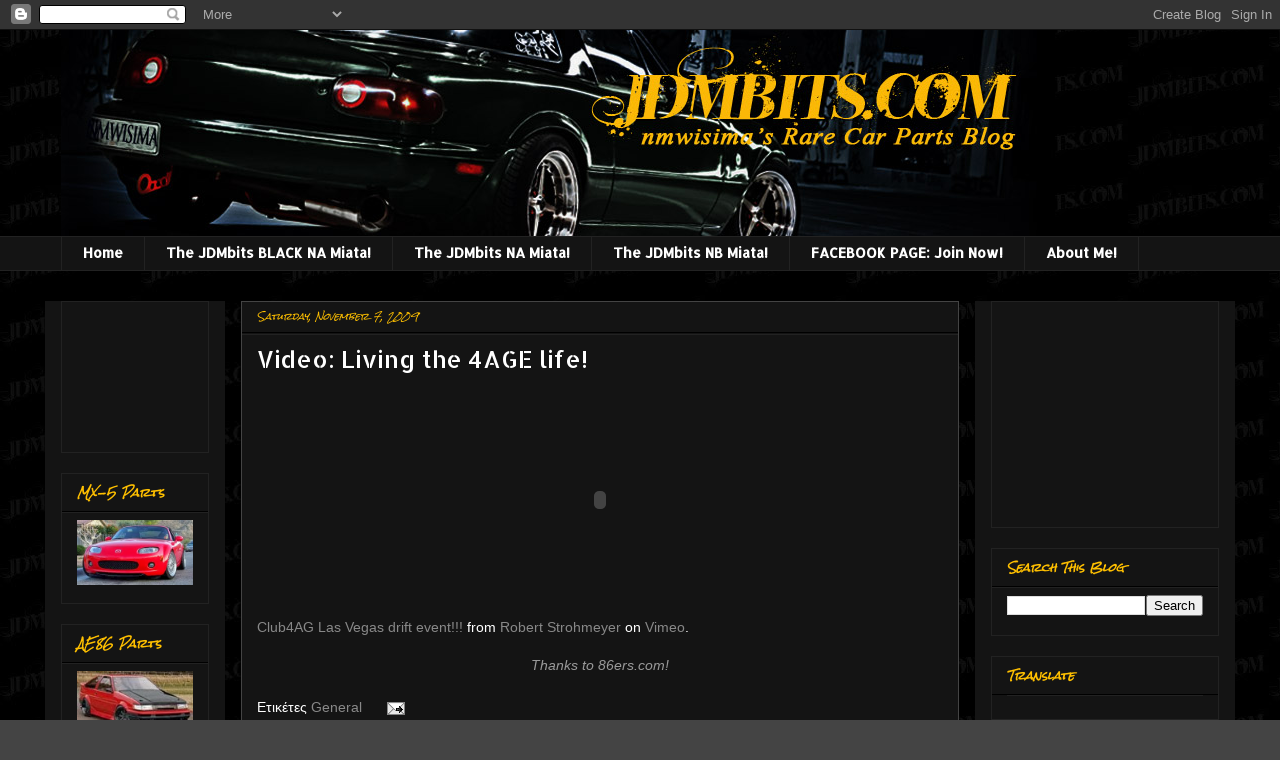

--- FILE ---
content_type: text/html; charset=UTF-8
request_url: http://www.jdmbits.com/2009/11/video-living-4age-life.html
body_size: 17360
content:
<!DOCTYPE html>
<html class='v2' dir='ltr' xmlns='http://www.w3.org/1999/xhtml' xmlns:b='http://www.google.com/2005/gml/b' xmlns:data='http://www.google.com/2005/gml/data' xmlns:expr='http://www.google.com/2005/gml/expr'>
<head>
<link href='https://www.blogger.com/static/v1/widgets/335934321-css_bundle_v2.css' rel='stylesheet' type='text/css'/>
<meta content='IE=EmulateIE7' http-equiv='X-UA-Compatible'/>
<meta content='width=1100' name='viewport'/>
<meta content='text/html; charset=UTF-8' http-equiv='Content-Type'/>
<meta content='blogger' name='generator'/>
<link href='http://www.jdmbits.com/favicon.ico' rel='icon' type='image/x-icon'/>
<link href='http://www.jdmbits.com/2009/11/video-living-4age-life.html' rel='canonical'/>
<link rel="alternate" type="application/atom+xml" title="JDMbits - Atom" href="http://www.jdmbits.com/feeds/posts/default" />
<link rel="alternate" type="application/rss+xml" title="JDMbits - RSS" href="http://www.jdmbits.com/feeds/posts/default?alt=rss" />
<link rel="service.post" type="application/atom+xml" title="JDMbits - Atom" href="https://www.blogger.com/feeds/7842358755183595301/posts/default" />

<link rel="alternate" type="application/atom+xml" title="JDMbits - Atom" href="http://www.jdmbits.com/feeds/4664563766191259787/comments/default" />
<!--Can't find substitution for tag [blog.ieCssRetrofitLinks]-->
<meta content='http://www.jdmbits.com/2009/11/video-living-4age-life.html' property='og:url'/>
<meta content='Video: Living the 4AGE life!' property='og:title'/>
<meta content=' Club4AG Las Vegas drift event!!!  from Robert Strohmeyer  on Vimeo .   Thanks to 86ers.com!  ' property='og:description'/>
<title>JDMbits: Video: Living the 4AGE life!</title>
<style type='text/css'>@font-face{font-family:'Allerta Stencil';font-style:normal;font-weight:400;font-display:swap;src:url(//fonts.gstatic.com/s/allertastencil/v24/HTx0L209KT-LmIE9N7OR6eiycOe1_Db29XP-vA.woff2)format('woff2');unicode-range:U+0000-00FF,U+0131,U+0152-0153,U+02BB-02BC,U+02C6,U+02DA,U+02DC,U+0304,U+0308,U+0329,U+2000-206F,U+20AC,U+2122,U+2191,U+2193,U+2212,U+2215,U+FEFF,U+FFFD;}@font-face{font-family:'Rock Salt';font-style:normal;font-weight:400;font-display:swap;src:url(//fonts.gstatic.com/s/rocksalt/v24/MwQ0bhv11fWD6QsAVOZrt0M6p7NGrQ.woff2)format('woff2');unicode-range:U+0000-00FF,U+0131,U+0152-0153,U+02BB-02BC,U+02C6,U+02DA,U+02DC,U+0304,U+0308,U+0329,U+2000-206F,U+20AC,U+2122,U+2191,U+2193,U+2212,U+2215,U+FEFF,U+FFFD;}</style>
<style id='page-skin-1' type='text/css'><!--
/*
-----------------------------------------------
Blogger Template Style
Name:     Awesome Inc.
Designer: Tina Chen
URL:      tinachen.org
----------------------------------------------- */
/* Content
----------------------------------------------- */
body {
font: normal normal 14px Verdana, Geneva, sans-serif;
color: #ffffff;
background: #444444 url(http://4.bp.blogspot.com/-RAp9HXUyIdY/T2pVTYgCoiI/AAAAAAAADxo/fXkhv_vWOm8/s0/Untitled-1%2Bcopy.jpg) repeat scroll top left;
}
html body .content-outer {
min-width: 0;
max-width: 100%;
width: 100%;
}
a:link {
text-decoration: none;
color: #888888;
}
a:visited {
text-decoration: none;
color: #444444;
}
a:hover {
text-decoration: underline;
color: #cccccc;
}
.body-fauxcolumn-outer .cap-top {
position: absolute;
z-index: 1;
height: 276px;
width: 100%;
background: transparent none repeat-x scroll top left;
_background-image: none;
}
/* Columns
----------------------------------------------- */
.content-inner {
padding: 0;
}
.header-inner .section {
margin: 0 16px;
}
.tabs-inner .section {
margin: 0 16px;
}
.main-inner {
padding-top: 30px;
}
.main-inner .column-center-inner,
.main-inner .column-left-inner,
.main-inner .column-right-inner {
padding: 0 5px;
}
*+html body .main-inner .column-center-inner {
margin-top: -30px;
}
#layout .main-inner .column-center-inner {
margin-top: 0;
}
/* Header
----------------------------------------------- */
.header-outer {
margin: 0 0 0 0;
background: transparent none repeat scroll 0 0;
}
.Header h1 {
font: normal bold 40px Arial, Tahoma, Helvetica, FreeSans, sans-serif;
color: #ffffff;
text-shadow: 0 0 -1px #000000;
}
.Header h1 a {
color: #ffffff;
}
.Header .description {
font: normal normal 14px Verdana, Geneva, sans-serif;
color: #ffffff;
}
.header-inner .Header .titlewrapper,
.header-inner .Header .descriptionwrapper {
padding-left: 0;
padding-right: 0;
margin-bottom: 0;
}
.header-inner .Header .titlewrapper {
padding-top: 22px;
}
/* Tabs
----------------------------------------------- */
.tabs-outer {
overflow: hidden;
position: relative;
background: #141414 none repeat scroll 0 0;
}
#layout .tabs-outer {
overflow: visible;
}
.tabs-cap-top, .tabs-cap-bottom {
position: absolute;
width: 100%;
border-top: 1px solid #222222;
}
.tabs-cap-bottom {
bottom: 0;
}
.tabs-inner .widget li a {
display: inline-block;
margin: 0;
padding: .6em 1.5em;
font: normal bold 14px Allerta Stencil;
color: #ffffff;
border-top: 1px solid #222222;
border-bottom: 1px solid #222222;
border-left: 1px solid #222222;
height: 16px;
line-height: 16px;
}
.tabs-inner .widget li:last-child a {
border-right: 1px solid #222222;
}
.tabs-inner .widget li.selected a, .tabs-inner .widget li a:hover {
background: #444444 none repeat-x scroll 0 -100px;
color: #ffffff;
}
/* Headings
----------------------------------------------- */
h2 {
font: italic bold 11px Rock Salt;
color: #ffc000;
}
/* Widgets
----------------------------------------------- */
.main-inner .section {
margin: 0 27px;
padding: 0;
}
.main-inner .column-left-outer,
.main-inner .column-right-outer {
margin-top: 0;
}
#layout .main-inner .column-left-outer,
#layout .main-inner .column-right-outer {
margin-top: 0;
}
.main-inner .column-left-inner,
.main-inner .column-right-inner {
background: #141414 none repeat 0 0;
-moz-box-shadow: 0 0 0 rgba(0, 0, 0, .2);
-webkit-box-shadow: 0 0 0 rgba(0, 0, 0, .2);
-goog-ms-box-shadow: 0 0 0 rgba(0, 0, 0, .2);
box-shadow: 0 0 0 rgba(0, 0, 0, .2);
-moz-border-radius: 0;
-webkit-border-radius: 0;
-goog-ms-border-radius: 0;
border-radius: 0;
}
#layout .main-inner .column-left-inner,
#layout .main-inner .column-right-inner {
margin-top: 0;
}
.sidebar .widget {
font: normal normal 14px Allerta Stencil;
color: #ffffff;
}
.sidebar .widget a:link {
color: #ffffff;
}
.sidebar .widget a:visited {
color: #888888;
}
.sidebar .widget a:hover {
color: #3eff00;
}
.sidebar .widget h2 {
text-shadow: 0 0 -1px #000000;
}
.main-inner .widget {
background-color: #141414;
border: 1px solid #222222;
padding: 0 15px 15px;
margin: 20px -16px;
-moz-box-shadow: 0 0 0 rgba(0, 0, 0, .2);
-webkit-box-shadow: 0 0 0 rgba(0, 0, 0, .2);
-goog-ms-box-shadow: 0 0 0 rgba(0, 0, 0, .2);
box-shadow: 0 0 0 rgba(0, 0, 0, .2);
-moz-border-radius: 0;
-webkit-border-radius: 0;
-goog-ms-border-radius: 0;
border-radius: 0;
}
.main-inner .widget h2 {
margin: 0 -15px;
padding: .6em 15px .5em;
border-bottom: 1px solid #000000;
}
.footer-inner .widget h2 {
padding: 0 0 .4em;
border-bottom: 1px solid #000000;
}
.main-inner .widget h2 + div, .footer-inner .widget h2 + div {
border-top: 1px solid #222222;
padding-top: 8px;
}
.main-inner .widget .widget-content {
margin: 0 -15px;
padding: 7px 15px 0;
}
.main-inner .widget ul, .main-inner .widget #ArchiveList ul.flat {
margin: -8px -15px 0;
padding: 0;
list-style: none;
}
.main-inner .widget #ArchiveList {
margin: -8px 0 0;
}
.main-inner .widget ul li, .main-inner .widget #ArchiveList ul.flat li {
padding: .5em 15px;
text-indent: 0;
color: #666666;
border-top: 1px solid #222222;
border-bottom: 1px solid #000000;
}
.main-inner .widget #ArchiveList ul li {
padding-top: .25em;
padding-bottom: .25em;
}
.main-inner .widget ul li:first-child, .main-inner .widget #ArchiveList ul.flat li:first-child {
border-top: none;
}
.main-inner .widget ul li:last-child, .main-inner .widget #ArchiveList ul.flat li:last-child {
border-bottom: none;
}
.post-body {
position: relative;
}
.main-inner .widget .post-body ul {
padding: 0 2.5em;
margin: .5em 0;
list-style: disc;
}
.main-inner .widget .post-body ul li {
padding: 0.25em 0;
margin-bottom: .25em;
color: #ffffff;
border: none;
}
.footer-inner .widget ul {
padding: 0;
list-style: none;
}
.widget .zippy {
color: #666666;
}
/* Posts
----------------------------------------------- */
body .main-inner .Blog {
padding: 0;
margin-bottom: 1em;
background-color: transparent;
border: none;
-moz-box-shadow: 0 0 0 rgba(0, 0, 0, 0);
-webkit-box-shadow: 0 0 0 rgba(0, 0, 0, 0);
-goog-ms-box-shadow: 0 0 0 rgba(0, 0, 0, 0);
box-shadow: 0 0 0 rgba(0, 0, 0, 0);
}
.main-inner .section:last-child .Blog:last-child {
padding: 0;
margin-bottom: 1em;
}
.main-inner .widget h2.date-header {
margin: 0 -15px 1px;
padding: 0 0 0 0;
font: italic normal 9px Rock Salt;
color: #ffc000;
background: transparent none no-repeat scroll top left;
border-top: 0 solid #222222;
border-bottom: 1px solid #000000;
-moz-border-radius-topleft: 0;
-moz-border-radius-topright: 0;
-webkit-border-top-left-radius: 0;
-webkit-border-top-right-radius: 0;
border-top-left-radius: 0;
border-top-right-radius: 0;
position: static;
bottom: 100%;
right: 15px;
text-shadow: 0 0 -1px #000000;
}
.main-inner .widget h2.date-header span {
font: italic normal 9px Rock Salt;
display: block;
padding: .5em 15px;
border-left: 0 solid #222222;
border-right: 0 solid #222222;
}
.date-outer {
position: relative;
margin: 30px 0 20px;
padding: 0 15px;
background-color: #141414;
border: 1px solid #444444;
-moz-box-shadow: 0 0 0 rgba(0, 0, 0, .2);
-webkit-box-shadow: 0 0 0 rgba(0, 0, 0, .2);
-goog-ms-box-shadow: 0 0 0 rgba(0, 0, 0, .2);
box-shadow: 0 0 0 rgba(0, 0, 0, .2);
-moz-border-radius: 0;
-webkit-border-radius: 0;
-goog-ms-border-radius: 0;
border-radius: 0;
}
.date-outer:first-child {
margin-top: 0;
}
.date-outer:last-child {
margin-bottom: 20px;
-moz-border-radius-bottomleft: 0;
-moz-border-radius-bottomright: 0;
-webkit-border-bottom-left-radius: 0;
-webkit-border-bottom-right-radius: 0;
-goog-ms-border-bottom-left-radius: 0;
-goog-ms-border-bottom-right-radius: 0;
border-bottom-left-radius: 0;
border-bottom-right-radius: 0;
}
.date-posts {
margin: 0 -15px;
padding: 0 15px;
clear: both;
}
.post-outer, .inline-ad {
border-top: 1px solid #ffffff;
margin: 0 -15px;
padding: 15px 15px;
}
.post-outer {
padding-bottom: 10px;
}
.post-outer:first-child {
padding-top: 0;
border-top: none;
}
.post-outer:last-child, .inline-ad:last-child {
border-bottom: none;
}
.post-body {
position: relative;
}
.post-body img {
padding: 8px;
background: #141414;
border: 1px solid #444444;
-moz-box-shadow: 0 0 0 rgba(0, 0, 0, .2);
-webkit-box-shadow: 0 0 0 rgba(0, 0, 0, .2);
box-shadow: 0 0 0 rgba(0, 0, 0, .2);
-moz-border-radius: 0;
-webkit-border-radius: 0;
border-radius: 0;
}
h3.post-title, h4 {
font: normal normal 24px Allerta Stencil;
color: #ffffff;
}
h3.post-title a {
font: normal normal 24px Allerta Stencil;
color: #ffffff;
}
h3.post-title a:hover {
color: #cccccc;
text-decoration: underline;
}
.post-header {
margin: 0 0 1em;
}
.post-body {
line-height: 1.4;
}
.post-outer h2 {
color: #ffffff;
}
.post-footer {
margin: 1.5em 0 0;
}
#blog-pager {
padding: 15px;
font-size: 120%;
background-color: #141414;
border: 1px solid #222222;
-moz-box-shadow: 0 0 0 rgba(0, 0, 0, .2);
-webkit-box-shadow: 0 0 0 rgba(0, 0, 0, .2);
-goog-ms-box-shadow: 0 0 0 rgba(0, 0, 0, .2);
box-shadow: 0 0 0 rgba(0, 0, 0, .2);
-moz-border-radius: 0;
-webkit-border-radius: 0;
-goog-ms-border-radius: 0;
border-radius: 0;
-moz-border-radius-topleft: 0;
-moz-border-radius-topright: 0;
-webkit-border-top-left-radius: 0;
-webkit-border-top-right-radius: 0;
-goog-ms-border-top-left-radius: 0;
-goog-ms-border-top-right-radius: 0;
border-top-left-radius: 0;
border-top-right-radius-topright: 0;
margin-top: 1em;
}
.blog-feeds, .post-feeds {
margin: 1em 0;
text-align: center;
color: #ffffff;
}
.blog-feeds a, .post-feeds a {
color: #141414;
}
.blog-feeds a:visited, .post-feeds a:visited {
color: #444444;
}
.blog-feeds a:hover, .post-feeds a:hover {
color: #cccccc;
}
.post-outer .comments {
margin-top: 2em;
}
/* Comments
----------------------------------------------- */
.comments .comments-content .icon.blog-author {
background-repeat: no-repeat;
background-image: url([data-uri]);
}
.comments .comments-content .loadmore a {
border-top: 1px solid #222222;
border-bottom: 1px solid #222222;
}
.comments .continue {
border-top: 2px solid #222222;
}
/* Footer
----------------------------------------------- */
.footer-outer {
margin: -0 0 -1px;
padding: 0 0 0;
color: #ffffff;
overflow: hidden;
}
.footer-fauxborder-left {
border-top: 1px solid #222222;
background: #141414 none repeat scroll 0 0;
-moz-box-shadow: 0 0 0 rgba(0, 0, 0, .2);
-webkit-box-shadow: 0 0 0 rgba(0, 0, 0, .2);
-goog-ms-box-shadow: 0 0 0 rgba(0, 0, 0, .2);
box-shadow: 0 0 0 rgba(0, 0, 0, .2);
margin: 0 -0;
}
/* Mobile
----------------------------------------------- */
body.mobile {
background-size: auto;
}
.mobile .body-fauxcolumn-outer {
background: transparent none repeat scroll top left;
}
*+html body.mobile .main-inner .column-center-inner {
margin-top: 0;
}
.mobile .main-inner .widget {
padding: 0 0 15px;
}
.mobile .main-inner .widget h2 + div,
.mobile .footer-inner .widget h2 + div {
border-top: none;
padding-top: 0;
}
.mobile .footer-inner .widget h2 {
padding: 0.5em 0;
border-bottom: none;
}
.mobile .main-inner .widget .widget-content {
margin: 0;
padding: 7px 0 0;
}
.mobile .main-inner .widget ul,
.mobile .main-inner .widget #ArchiveList ul.flat {
margin: 0 -15px 0;
}
.mobile .main-inner .widget h2.date-header {
right: 0;
}
.mobile .date-header span {
padding: 0.4em 0;
}
.mobile .date-outer:first-child {
margin-bottom: 0;
border: 1px solid #444444;
-moz-border-radius-topleft: 0;
-moz-border-radius-topright: 0;
-webkit-border-top-left-radius: 0;
-webkit-border-top-right-radius: 0;
-goog-ms-border-top-left-radius: 0;
-goog-ms-border-top-right-radius: 0;
border-top-left-radius: 0;
border-top-right-radius: 0;
}
.mobile .date-outer {
border-color: #444444;
border-width: 0 1px 1px;
}
.mobile .date-outer:last-child {
margin-bottom: 0;
}
.mobile .main-inner {
padding: 0;
}
.mobile .header-inner .section {
margin: 0;
}
.mobile .post-outer, .mobile .inline-ad {
padding: 5px 0;
}
.mobile .tabs-inner .section {
margin: 0 10px;
}
.mobile .main-inner .widget h2 {
margin: 0;
padding: 0;
}
.mobile .main-inner .widget h2.date-header span {
padding: 0;
}
.mobile .main-inner .widget .widget-content {
margin: 0;
padding: 7px 0 0;
}
.mobile #blog-pager {
border: 1px solid transparent;
background: #141414 none repeat scroll 0 0;
}
.mobile .main-inner .column-left-inner,
.mobile .main-inner .column-right-inner {
background: #141414 none repeat 0 0;
-moz-box-shadow: none;
-webkit-box-shadow: none;
-goog-ms-box-shadow: none;
box-shadow: none;
}
.mobile .date-posts {
margin: 0;
padding: 0;
}
.mobile .footer-fauxborder-left {
margin: 0;
border-top: inherit;
}
.mobile .main-inner .section:last-child .Blog:last-child {
margin-bottom: 0;
}
.mobile-index-contents {
color: #ffffff;
}
.mobile .mobile-link-button {
background: #888888 none repeat scroll 0 0;
}
.mobile-link-button a:link, .mobile-link-button a:visited {
color: #ffffff;
}
.mobile .tabs-inner .PageList .widget-content {
background: transparent;
border-top: 1px solid;
border-color: #222222;
color: #ffffff;
}
.mobile .tabs-inner .PageList .widget-content .pagelist-arrow {
border-left: 1px solid #222222;
}

--></style>
<style id='template-skin-1' type='text/css'><!--
body {
min-width: 1190px;
}
.content-outer, .content-fauxcolumn-outer, .region-inner {
min-width: 1190px;
max-width: 1190px;
_width: 1190px;
}
.main-inner .columns {
padding-left: 180px;
padding-right: 260px;
}
.main-inner .fauxcolumn-center-outer {
left: 180px;
right: 260px;
/* IE6 does not respect left and right together */
_width: expression(this.parentNode.offsetWidth -
parseInt("180px") -
parseInt("260px") + 'px');
}
.main-inner .fauxcolumn-left-outer {
width: 180px;
}
.main-inner .fauxcolumn-right-outer {
width: 260px;
}
.main-inner .column-left-outer {
width: 180px;
right: 100%;
margin-left: -180px;
}
.main-inner .column-right-outer {
width: 260px;
margin-right: -260px;
}
#layout {
min-width: 0;
}
#layout .content-outer {
min-width: 0;
width: 800px;
}
#layout .region-inner {
min-width: 0;
width: auto;
}
--></style>
<link href='https://www.blogger.com/dyn-css/authorization.css?targetBlogID=7842358755183595301&amp;zx=ef9557ce-05ae-4e56-8023-ca823bfb89c9' media='none' onload='if(media!=&#39;all&#39;)media=&#39;all&#39;' rel='stylesheet'/><noscript><link href='https://www.blogger.com/dyn-css/authorization.css?targetBlogID=7842358755183595301&amp;zx=ef9557ce-05ae-4e56-8023-ca823bfb89c9' rel='stylesheet'/></noscript>
<meta name='google-adsense-platform-account' content='ca-host-pub-1556223355139109'/>
<meta name='google-adsense-platform-domain' content='blogspot.com'/>

<!-- data-ad-client=ca-pub-7231768465613436 -->

</head>
<body class='loading variant-dark'>
<div class='navbar section' id='navbar'><div class='widget Navbar' data-version='1' id='Navbar1'><script type="text/javascript">
    function setAttributeOnload(object, attribute, val) {
      if(window.addEventListener) {
        window.addEventListener('load',
          function(){ object[attribute] = val; }, false);
      } else {
        window.attachEvent('onload', function(){ object[attribute] = val; });
      }
    }
  </script>
<div id="navbar-iframe-container"></div>
<script type="text/javascript" src="https://apis.google.com/js/platform.js"></script>
<script type="text/javascript">
      gapi.load("gapi.iframes:gapi.iframes.style.bubble", function() {
        if (gapi.iframes && gapi.iframes.getContext) {
          gapi.iframes.getContext().openChild({
              url: 'https://www.blogger.com/navbar/7842358755183595301?po\x3d4664563766191259787\x26origin\x3dhttp://www.jdmbits.com',
              where: document.getElementById("navbar-iframe-container"),
              id: "navbar-iframe"
          });
        }
      });
    </script><script type="text/javascript">
(function() {
var script = document.createElement('script');
script.type = 'text/javascript';
script.src = '//pagead2.googlesyndication.com/pagead/js/google_top_exp.js';
var head = document.getElementsByTagName('head')[0];
if (head) {
head.appendChild(script);
}})();
</script>
</div></div>
<div class='body-fauxcolumns'>
<div class='fauxcolumn-outer body-fauxcolumn-outer'>
<div class='cap-top'>
<div class='cap-left'></div>
<div class='cap-right'></div>
</div>
<div class='fauxborder-left'>
<div class='fauxborder-right'></div>
<div class='fauxcolumn-inner'>
</div>
</div>
<div class='cap-bottom'>
<div class='cap-left'></div>
<div class='cap-right'></div>
</div>
</div>
</div>
<div class='content'>
<div class='content-fauxcolumns'>
<div class='fauxcolumn-outer content-fauxcolumn-outer'>
<div class='cap-top'>
<div class='cap-left'></div>
<div class='cap-right'></div>
</div>
<div class='fauxborder-left'>
<div class='fauxborder-right'></div>
<div class='fauxcolumn-inner'>
</div>
</div>
<div class='cap-bottom'>
<div class='cap-left'></div>
<div class='cap-right'></div>
</div>
</div>
</div>
<div class='content-outer'>
<div class='content-cap-top cap-top'>
<div class='cap-left'></div>
<div class='cap-right'></div>
</div>
<div class='fauxborder-left content-fauxborder-left'>
<div class='fauxborder-right content-fauxborder-right'></div>
<div class='content-inner'>
<header>
<div class='header-outer'>
<div class='header-cap-top cap-top'>
<div class='cap-left'></div>
<div class='cap-right'></div>
</div>
<div class='fauxborder-left header-fauxborder-left'>
<div class='fauxborder-right header-fauxborder-right'></div>
<div class='region-inner header-inner'>
<div class='header section' id='header'><div class='widget Header' data-version='1' id='Header1'>
<div id='header-inner'>
<a href='http://www.jdmbits.com/' style='display: block'>
<img alt='JDMbits' height='206px; ' id='Header1_headerimg' src='https://blogger.googleusercontent.com/img/b/R29vZ2xl/AVvXsEjCPJ9fq6mkKGoPx0nkyB6uBnHvxbz7_7RG6wHyG-Ho6gPS3G4YUwWdd126gNKPFAUBuaRG3hDphXGFCGCQZHn9C-Cy0Z0Vy9TqQFPJCGwP4L7CvdocFgAfcT3pFNxVxaAUxBcMkUQ9Jxk/s1600/Untitled2.jpg' style='display: block' width='994px; '/>
</a>
</div>
</div></div>
</div>
</div>
<div class='header-cap-bottom cap-bottom'>
<div class='cap-left'></div>
<div class='cap-right'></div>
</div>
</div>
</header>
<div class='tabs-outer'>
<div class='tabs-cap-top cap-top'>
<div class='cap-left'></div>
<div class='cap-right'></div>
</div>
<div class='fauxborder-left tabs-fauxborder-left'>
<div class='fauxborder-right tabs-fauxborder-right'></div>
<div class='region-inner tabs-inner'>
<div class='tabs section' id='crosscol'><div class='widget PageList' data-version='1' id='PageList1'>
<h2>The JDMbits Projects</h2>
<div class='widget-content'>
<ul>
<li>
<a href='http://www.jdmbits.com/'>Home</a>
</li>
<li>
<a href='http://www.jdmbits.com/p/white-na-miata.html'>The JDMbits BLACK NA Miata!</a>
</li>
<li>
<a href='http://www.jdmbits.com/p/na6-gdm-miata.html'>The JDMbits NA Miata!</a>
</li>
<li>
<a href='http://www.jdmbits.com/p/the-jdmbits-miata.html'>The JDMbits NB Miata!</a>
</li>
<li>
<a href='http://www.facebook.com/pages/wwwJDMBitscom/127751470571346'>FACEBOOK PAGE: Join Now!</a>
</li>
<li>
<a href='http://www.jdmbits.com/p/about-me.html'>About Me!</a>
</li>
</ul>
<div class='clear'></div>
</div>
</div></div>
<div class='tabs no-items section' id='crosscol-overflow'></div>
</div>
</div>
<div class='tabs-cap-bottom cap-bottom'>
<div class='cap-left'></div>
<div class='cap-right'></div>
</div>
</div>
<div class='main-outer'>
<div class='main-cap-top cap-top'>
<div class='cap-left'></div>
<div class='cap-right'></div>
</div>
<div class='fauxborder-left main-fauxborder-left'>
<div class='fauxborder-right main-fauxborder-right'></div>
<div class='region-inner main-inner'>
<div class='columns fauxcolumns'>
<div class='fauxcolumn-outer fauxcolumn-center-outer'>
<div class='cap-top'>
<div class='cap-left'></div>
<div class='cap-right'></div>
</div>
<div class='fauxborder-left'>
<div class='fauxborder-right'></div>
<div class='fauxcolumn-inner'>
</div>
</div>
<div class='cap-bottom'>
<div class='cap-left'></div>
<div class='cap-right'></div>
</div>
</div>
<div class='fauxcolumn-outer fauxcolumn-left-outer'>
<div class='cap-top'>
<div class='cap-left'></div>
<div class='cap-right'></div>
</div>
<div class='fauxborder-left'>
<div class='fauxborder-right'></div>
<div class='fauxcolumn-inner'>
</div>
</div>
<div class='cap-bottom'>
<div class='cap-left'></div>
<div class='cap-right'></div>
</div>
</div>
<div class='fauxcolumn-outer fauxcolumn-right-outer'>
<div class='cap-top'>
<div class='cap-left'></div>
<div class='cap-right'></div>
</div>
<div class='fauxborder-left'>
<div class='fauxborder-right'></div>
<div class='fauxcolumn-inner'>
</div>
</div>
<div class='cap-bottom'>
<div class='cap-left'></div>
<div class='cap-right'></div>
</div>
</div>
<!-- corrects IE6 width calculation -->
<div class='columns-inner'>
<div class='column-center-outer'>
<div class='column-center-inner'>
<div class='main section' id='main'><div class='widget Blog' data-version='1' id='Blog1'>
<div class='blog-posts hfeed'>

          <div class="date-outer">
        
<h2 class='date-header'><span>Saturday, November 7, 2009</span></h2>

          <div class="date-posts">
        
<div class='post-outer'>
<div class='post hentry'>
<a name='4664563766191259787'></a>
<h3 class='post-title entry-title'>
Video: Living the 4AGE life!
</h3>
<div class='post-header'>
<div class='post-header-line-1'></div>
</div>
<div class='post-body entry-content' id='post-body-4664563766191259787'>
<div style="text-align: center;"><object height="225" width="400"><param name="allowfullscreen" value="true" /><param name="allowscriptaccess" value="always" /><param name="movie" value="http://vimeo.com/moogaloop.swf?clip_id=7461671&amp;server=vimeo.com&amp;show_title=1&amp;show_byline=1&amp;show_portrait=1&amp;color=c9ff23&amp;fullscreen=1" /><embed src="http://vimeo.com/moogaloop.swf?clip_id=7461671&amp;server=vimeo.com&amp;show_title=1&amp;show_byline=1&amp;show_portrait=1&amp;color=c9ff23&amp;fullscreen=1" type="application/x-shockwave-flash" allowfullscreen="true" allowscriptaccess="always" width="400" height="225"></embed></object><br />
</div><a href="http://vimeo.com/7461671">Club4AG Las Vegas drift event!!!</a> from <a href="http://vimeo.com/robertstrohmeyer">Robert Strohmeyer</a> on <a href="http://vimeo.com/">Vimeo</a>.<br />
<br />
<div style="text-align: center;"><em><span style="color: #999999;">Thanks to 86ers.com!</span></em><br />
</div>
<div style='clear: both;'></div>
</div>
<div class='post-footer'>
<div class='post-footer-line post-footer-line-1'><span class='post-labels'>
Ετικέτες
<a href='http://www.jdmbits.com/search/label/General' rel='tag'>General</a>
</span>
<span class='post-icons'>
<span class='item-action'>
<a href='https://www.blogger.com/email-post/7842358755183595301/4664563766191259787' title='Email Post'>
<img alt='' class='icon-action' height='13' src='http://img1.blogblog.com/img/icon18_email.gif' width='18'/>
</a>
</span>
<span class='item-control blog-admin pid-1310023850'>
<a href='https://www.blogger.com/post-edit.g?blogID=7842358755183595301&postID=4664563766191259787&from=pencil' title='Edit Post'>
<img alt='' class='icon-action' height='18' src='https://resources.blogblog.com/img/icon18_edit_allbkg.gif' width='18'/>
</a>
</span>
</span>
<span class='post-comment-link'>
</span>
</div>
<div class='post-footer-line post-footer-line-2'><div class='post-share-buttons goog-inline-block'>
<a class='goog-inline-block share-button sb-email' href='https://www.blogger.com/share-post.g?blogID=7842358755183595301&postID=4664563766191259787&target=email' target='_blank' title='Email This'><span class='share-button-link-text'>Email This</span></a><a class='goog-inline-block share-button sb-blog' href='https://www.blogger.com/share-post.g?blogID=7842358755183595301&postID=4664563766191259787&target=blog' onclick='window.open(this.href, "_blank", "height=270,width=475"); return false;' target='_blank' title='BlogThis!'><span class='share-button-link-text'>BlogThis!</span></a><a class='goog-inline-block share-button sb-twitter' href='https://www.blogger.com/share-post.g?blogID=7842358755183595301&postID=4664563766191259787&target=twitter' target='_blank' title='Share to X'><span class='share-button-link-text'>Share to X</span></a><a class='goog-inline-block share-button sb-facebook' href='https://www.blogger.com/share-post.g?blogID=7842358755183595301&postID=4664563766191259787&target=facebook' onclick='window.open(this.href, "_blank", "height=430,width=640"); return false;' target='_blank' title='Share to Facebook'><span class='share-button-link-text'>Share to Facebook</span></a><a class='goog-inline-block share-button sb-pinterest' href='https://www.blogger.com/share-post.g?blogID=7842358755183595301&postID=4664563766191259787&target=pinterest' target='_blank' title='Share to Pinterest'><span class='share-button-link-text'>Share to Pinterest</span></a>
</div>
</div>
<div class='post-footer-line post-footer-line-3'></div>
</div>
</div>
<div class='comments' id='comments'>
<a name='comments'></a>
<h4>No comments:</h4>
<div id='Blog1_comments-block-wrapper'>
<dl class='avatar-comment-indent' id='comments-block'>
</dl>
</div>
<p class='comment-footer'>
<a href='https://www.blogger.com/comment/fullpage/post/7842358755183595301/4664563766191259787' onclick='javascript:window.open(this.href, "bloggerPopup", "toolbar=0,location=0,statusbar=1,menubar=0,scrollbars=yes,width=640,height=500"); return false;'>Post a Comment</a>
</p>
</div>
</div>

        </div></div>
      
</div>
<div class='blog-pager' id='blog-pager'>
<span id='blog-pager-newer-link'>
<a class='blog-pager-newer-link' href='http://www.jdmbits.com/2009/11/very-rare-lightweight-sprint-harts.html' id='Blog1_blog-pager-newer-link' title='Newer Post'>Newer Post</a>
</span>
<span id='blog-pager-older-link'>
<a class='blog-pager-older-link' href='http://www.jdmbits.com/2009/11/sparco-17x7-5x1143.html' id='Blog1_blog-pager-older-link' title='Older Post'>Older Post</a>
</span>
<a class='home-link' href='http://www.jdmbits.com/'>Home</a>
</div>
<div class='clear'></div>
<div class='post-feeds'>
<div class='feed-links'>
Subscribe to:
<a class='feed-link' href='http://www.jdmbits.com/feeds/4664563766191259787/comments/default' target='_blank' type='application/atom+xml'>Post Comments (Atom)</a>
</div>
</div>
</div></div>
</div>
</div>
<div class='column-left-outer'>
<div class='column-left-inner'>
<aside>
<div class='sidebar section' id='sidebar-left-1'><div class='widget AdSense' data-version='1' id='AdSense6'>
<div class='widget-content'>
<script type="text/javascript">
    google_ad_client = "ca-pub-7231768465613436";
    google_ad_host = "ca-host-pub-1556223355139109";
    google_ad_host_channel = "L0001";
    google_ad_slot = "7999132390";
    google_ad_width = 125;
    google_ad_height = 125;
</script>
<!-- jdmbits_sidebar-left-1_AdSense6_125x125_as -->
<script type="text/javascript"
src="//pagead2.googlesyndication.com/pagead/show_ads.js">
</script>
<div class='clear'></div>
</div>
</div><div class='widget Image' data-version='1' id='Image13'>
<h2>MX-5 Parts</h2>
<div class='widget-content'>
<a href='http://www.jdmbits.com/search/label/MX-5'>
<img alt='MX-5 Parts' height='65' id='Image13_img' src='https://blogger.googleusercontent.com/img/b/R29vZ2xl/AVvXsEizme5WC9DSzM8-j1VXMMZLVs1gfhw0cGjTqn6NokZsv8g0bfIdee4LuyFRq6TE6cY5dYvtJiAXCVpA2Hz1-iYqLCCSr5rpdat2cG5h-zHv4bqI6nxqYa4vuxPzvGFkKFo35SD_Mb4us5I/s1600/images.jpg' width='116'/>
</a>
<br/>
</div>
<div class='clear'></div>
</div><div class='widget Image' data-version='1' id='Image12'>
<h2>AE86 Parts</h2>
<div class='widget-content'>
<a href='http://www.jdmbits.com/search/label/AE86'>
<img alt='AE86 Parts' height='60' id='Image12_img' src='https://blogger.googleusercontent.com/img/b/R29vZ2xl/AVvXsEhLHzUxQCPWLhPIIFp83Qk8DmEpbAS-DR9dGOuvXAXaPo6YmqcTb3k9hnArHWIkEjrpR27dqySI7Zy0w_Ce0lUIdnmEVrDZhD266ma6syodJxQjtY2yIc9-y4sXwQ8AZiQIMHMs_HnooDE/s1600/ae86.jpg' width='116'/>
</a>
<br/>
</div>
<div class='clear'></div>
</div><div class='widget AdSense' data-version='1' id='AdSense7'>
<div class='widget-content'>
<script type="text/javascript">
    google_ad_client = "ca-pub-7231768465613436";
    google_ad_host = "ca-host-pub-1556223355139109";
    google_ad_host_channel = "L0001";
    google_ad_slot = "9475865592";
    google_ad_width = 125;
    google_ad_height = 125;
</script>
<!-- jdmbits_sidebar-left-1_AdSense7_125x125_as -->
<script type="text/javascript"
src="//pagead2.googlesyndication.com/pagead/show_ads.js">
</script>
<div class='clear'></div>
</div>
</div><div class='widget Image' data-version='1' id='Image19'>
<h2>RX-8 Parts</h2>
<div class='widget-content'>
<a href='http://www.jdmbits.com/search/label/RX-8'>
<img alt='RX-8 Parts' height='60' id='Image19_img' src='https://blogger.googleusercontent.com/img/b/R29vZ2xl/AVvXsEiju-i8XvXwfznuoH9qNFANhZO-zoGXCTxdmrs875F7ug8-Aoq2JlfWu8STHWrTvdpIL7FvTcWl8MKlCUHo8FL5aBvmpP3DDvhyphenhyphenBJGypLd2HygBuPS42BTHPBQkzsFapAVhOw5oTHOYf-U/s1600/RX8.jpg' width='116'/>
</a>
<br/>
</div>
<div class='clear'></div>
</div><div class='widget Image' data-version='1' id='Image16'>
<h2>Honda Parts</h2>
<div class='widget-content'>
<a href='http://www.jdmbits.com/search/label/Honda'>
<img alt='Honda Parts' height='60' id='Image16_img' src='https://blogger.googleusercontent.com/img/b/R29vZ2xl/AVvXsEgjT2QpQJ5lI4psQ2wimuaHvwRtEFUb8oaEVT52Eqoi3snm7ocbtPzrMJw-j9kyDMrq2guf5a1fy3UBcJMFvlO_JitlNbyIPT7LOpAPzfs0YnKadXfYftevlh11bBA7SFNDUQY4RgwlbTQ/s1600/Honda.jpg' width='116'/>
</a>
<br/>
</div>
<div class='clear'></div>
</div><div class='widget Image' data-version='1' id='Image15'>
<h2>Nissan Parts</h2>
<div class='widget-content'>
<a href='http://www.jdmbits.com/search/label/Nissan'>
<img alt='Nissan Parts' height='77' id='Image15_img' src='https://blogger.googleusercontent.com/img/b/R29vZ2xl/AVvXsEjwKajjzemfOrsVhui2Rp2oU4okBBEkQ28v7fJEBtU3BWSfWOK3spAEfIjn73Czs3S0c8K2q8xDzSn9jQOo87zMEFx2KPx6y-02FlZ3mZSlzpQDzAFHO0Oj4R8hYLqgcCKHybuGT2N6JQg/s1600/IMAG0239.jpg' width='116'/>
</a>
<br/>
</div>
<div class='clear'></div>
</div><div class='widget Image' data-version='1' id='Image17'>
<h2>Toyota Parts</h2>
<div class='widget-content'>
<a href='http://www.jdmbits.com/search/label/Toyota'>
<img alt='Toyota Parts' height='60' id='Image17_img' src='https://blogger.googleusercontent.com/img/b/R29vZ2xl/AVvXsEirtHQgB67Kn0a6l72qFM35MYL60R0Ffkt5s5YGdSbJNRbYttiviBJ0aY_KaWcOTtjHfZPsMykyjatIJ46RItTuPARqx8lma5CDjenkL93O49LRHvOiDTPBlgfTWuyrvBroZJpkEJajxyk/s1600/toyota.jpg' width='116'/>
</a>
<br/>
</div>
<div class='clear'></div>
</div><div class='widget Image' data-version='1' id='Image14'>
<h2>BMW Parts</h2>
<div class='widget-content'>
<a href='http://www.jdmbits.com/search/label/BMW'>
<img alt='BMW Parts' height='60' id='Image14_img' src='https://blogger.googleusercontent.com/img/b/R29vZ2xl/AVvXsEg1z0esgkzPjbHn0AsYxUcTC9-aW9sskD7GtxmJKSPEP0fBZhUmS8JGK2mOEvimltuwqG_X4h63kvir9EIBVHJ9WI5stsFO4WWdXE7aKY9qLwS10IiJIsDAxbJmfQWspnnZ_hfQwwqDpWk/s1600/BMW.jpg' width='116'/>
</a>
<br/>
</div>
<div class='clear'></div>
</div><div class='widget Image' data-version='1' id='Image1'>
<h2>Jass Parts</h2>
<div class='widget-content'>
<a href='http://www.jdmbits.com/search/label/Jass%20Performance'>
<img alt='Jass Parts' height='60' id='Image1_img' src='https://blogger.googleusercontent.com/img/b/R29vZ2xl/AVvXsEhRqwVAv4xQxXl0EROqc6LsJhFu1svT92D62r0y4yl9pTtA8_9dG_VfiMjELT0nBpmDUiKOczig3HU0pTFeLl70ncUcpgoLOwMKncj5bz4oN-1bZQ-WBQv3byiZUq68rRdELt1REsSFWWA/s1600/jassperformance.jpg' width='116'/>
</a>
<br/>
</div>
<div class='clear'></div>
</div><div class='widget Image' data-version='1' id='Image8'>
<h2>BC Racing</h2>
<div class='widget-content'>
<a href='http://www.jdmbits.com/search/label/BC%20Racing%20Coilovers'>
<img alt='BC Racing' height='60' id='Image8_img' src='https://blogger.googleusercontent.com/img/b/R29vZ2xl/AVvXsEigmF3rgv-r6SPYNbrST7RE_ib1e1A3kefoGljyQoHhL3g_wO3q1PpgvXfIQ-Hv7LOpTIf8Kw-PUdMqzH-zY78IS8ydWeWHWYKn5qQjytRUaSTMBXFVAfDbbdQ0ps1ssHzMT1xHViOU6Dc/s1600/BCracing.jpg' width='116'/>
</a>
<br/>
</div>
<div class='clear'></div>
</div><div class='widget Image' data-version='1' id='Image10'>
<h2>Meister-R</h2>
<div class='widget-content'>
<a href='http://www.jdmbits.com/search/label/MeisterR'>
<img alt='Meister-R' height='72' id='Image10_img' src='https://blogger.googleusercontent.com/img/b/R29vZ2xl/AVvXsEidUQ9J1RDg5tXXOscgKkem32IfbmxlEcQRIFVvWLeB1aSwZJuU6eUxyTKWDfxAABPv8ivi07LhZqZQ1XHIPEV9mPOqsilIOYysKm5abBojR2Sx0UTZadQPEBa8j7O5uYipQfO_-42AMg4/s1600/meister.jpg' width='140'/>
</a>
<br/>
</div>
<div class='clear'></div>
</div><div class='widget Image' data-version='1' id='Image20'>
<h2>Electronics</h2>
<div class='widget-content'>
<a href='http://www.jdmbits.com/search/label/Electronics%2FGauges'>
<img alt='Electronics' height='60' id='Image20_img' src='https://blogger.googleusercontent.com/img/b/R29vZ2xl/AVvXsEgcnqFNQiVs0ALXuQlk7E78nNNBTphOooNAVchyATgA6G9jJf9XWDlWPvTYI2Nx3NVOln9x-NPpx658ZfehdHv7qeLDxlsSB5zGICrdd1gx1jmNwrFB3aRMS6Jwikx22y9ivmjR9-2LhB0/s1600/gauges.jpg' width='116'/>
</a>
<br/>
</div>
<div class='clear'></div>
</div><div class='widget Image' data-version='1' id='Image18'>
<h2>Interior</h2>
<div class='widget-content'>
<a href='http://www.jdmbits.com/search/label/Interior'>
<img alt='Interior' height='60' id='Image18_img' src='https://blogger.googleusercontent.com/img/b/R29vZ2xl/AVvXsEiLTdSwfiSHXdrbfB-b1rSbBIIidQgTXKUpWCYU5ZUcKOlx-2NAcPQNWjmq4183YuHIwgcgq6ZVl3arp-oe2Oor-bbxdX4QlXAlWV62jZ2OujBs-iHIgbHS5ifbS_PpVzETQDpYxuFB2nE/s1600/interior.jpg' width='116'/>
</a>
<br/>
</div>
<div class='clear'></div>
</div><div class='widget Image' data-version='1' id='Image11'>
<h2>Wheels</h2>
<div class='widget-content'>
<a href='http://www.jdmbits.com/search/label/Wheels'>
<img alt='Wheels' height='60' id='Image11_img' src='https://blogger.googleusercontent.com/img/b/R29vZ2xl/AVvXsEjc_3Wkzs1KKfuq6ZhGS8ewwRFOiWuZ8cxidk_54GIIQ3z1ISY7BoZfu4NviKsW2yrc0UxbPyMXX8e05NdxPqY2PBbtLfX2dqIC70vA_qbUcdTVnIeG3DHz5dL__c-ES7SKXNmm55FiKQI/s1600/wheels.jpg' width='116'/>
</a>
<br/>
</div>
<div class='clear'></div>
</div><div class='widget AdSense' data-version='1' id='AdSense3'>
<div class='widget-content'>
<script type="text/javascript">
    google_ad_client = "ca-pub-7231768465613436";
    google_ad_host = "ca-host-pub-1556223355139109";
    google_ad_host_channel = "L0001";
    google_ad_slot = "8476810397";
    google_ad_width = 125;
    google_ad_height = 125;
</script>
<!-- jdmbits_sidebar-left-1_AdSense3_125x125_as -->
<script type="text/javascript"
src="//pagead2.googlesyndication.com/pagead/show_ads.js">
</script>
<div class='clear'></div>
</div>
</div><div class='widget Label' data-version='1' id='Label1'>
<h2>Labels</h2>
<div class='widget-content list-label-widget-content'>
<ul>
<li>
<a dir='ltr' href='http://www.jdmbits.com/search/label/General'>General</a>
<span dir='ltr'>(245)</span>
</li>
<li>
<a dir='ltr' href='http://www.jdmbits.com/search/label/Long%20gone...'>Long gone...</a>
<span dir='ltr'>(147)</span>
</li>
<li>
<a dir='ltr' href='http://www.jdmbits.com/search/label/New%20Arrival'>New Arrival</a>
<span dir='ltr'>(405)</span>
</li>
<li>
<a dir='ltr' href='http://www.jdmbits.com/search/label/Other'>Other</a>
<span dir='ltr'>(887)</span>
</li>
<li>
<a dir='ltr' href='http://www.jdmbits.com/search/label/The%20part%20is%20out%20there'>The part is out there</a>
<span dir='ltr'>(1248)</span>
</li>
</ul>
<div class='clear'></div>
</div>
</div><div class='widget LinkList' data-version='1' id='LinkList2'>
<h2>ORLY? YARLY!</h2>
<div class='widget-content'>
<ul>
<li><a href='http://www.limited-slip.net/'>nmwisima's Limited Slip Diff</a></li>
<li><a href='http://www.facebook.com/profile.php?id=571571192&ref=profile#!/pages/wwwJDMBitscom/127751470571346'>JDMBits FaceBook Page</a></li>
<li><a href='http://www.rarerims.co.uk/'>Rarerims</a></li>
<li><a href='http://www.team-ep789.gr/teamforum/'>Team-ep789 Forum</a></li>
<li><a href='http://www.motorsport-spec.gr/'>www.motorsport-spec.gr</a></li>
<li><a href='http://monkeymagic86.wordpress.com/'>monkeymagic86 Blog!</a></li>
<li><a href='http://mymx5.gr/forum/index.php?action=forum'>mymx5.gr Forum</a></li>
<li><a href='http://www.stikersit.com/'>Stikersit JDM Decals</a></li>
<li><a href='http://www.moveitmag.gr/'>Move It Magazine!</a></li>
</ul>
<div class='clear'></div>
</div>
</div><div class='widget Subscribe' data-version='1' id='Subscribe1'>
<div style='white-space:nowrap'>
<h2 class='title'>Subscribe to RSS</h2>
<div class='widget-content'>
<div class='subscribe-wrapper subscribe-type-POST'>
<div class='subscribe expanded subscribe-type-POST' id='SW_READER_LIST_Subscribe1POST' style='display:none;'>
<div class='top'>
<span class='inner' onclick='return(_SW_toggleReaderList(event, "Subscribe1POST"));'>
<img class='subscribe-dropdown-arrow' src='https://resources.blogblog.com/img/widgets/arrow_dropdown.gif'/>
<img align='absmiddle' alt='' border='0' class='feed-icon' src='https://resources.blogblog.com/img/icon_feed12.png'/>
Posts
</span>
<div class='feed-reader-links'>
<a class='feed-reader-link' href='https://www.netvibes.com/subscribe.php?url=http%3A%2F%2Fwww.jdmbits.com%2Ffeeds%2Fposts%2Fdefault' target='_blank'>
<img src='https://resources.blogblog.com/img/widgets/subscribe-netvibes.png'/>
</a>
<a class='feed-reader-link' href='https://add.my.yahoo.com/content?url=http%3A%2F%2Fwww.jdmbits.com%2Ffeeds%2Fposts%2Fdefault' target='_blank'>
<img src='https://resources.blogblog.com/img/widgets/subscribe-yahoo.png'/>
</a>
<a class='feed-reader-link' href='http://www.jdmbits.com/feeds/posts/default' target='_blank'>
<img align='absmiddle' class='feed-icon' src='https://resources.blogblog.com/img/icon_feed12.png'/>
                  Atom
                </a>
</div>
</div>
<div class='bottom'></div>
</div>
<div class='subscribe' id='SW_READER_LIST_CLOSED_Subscribe1POST' onclick='return(_SW_toggleReaderList(event, "Subscribe1POST"));'>
<div class='top'>
<span class='inner'>
<img class='subscribe-dropdown-arrow' src='https://resources.blogblog.com/img/widgets/arrow_dropdown.gif'/>
<span onclick='return(_SW_toggleReaderList(event, "Subscribe1POST"));'>
<img align='absmiddle' alt='' border='0' class='feed-icon' src='https://resources.blogblog.com/img/icon_feed12.png'/>
Posts
</span>
</span>
</div>
<div class='bottom'></div>
</div>
</div>
<div class='subscribe-wrapper subscribe-type-PER_POST'>
<div class='subscribe expanded subscribe-type-PER_POST' id='SW_READER_LIST_Subscribe1PER_POST' style='display:none;'>
<div class='top'>
<span class='inner' onclick='return(_SW_toggleReaderList(event, "Subscribe1PER_POST"));'>
<img class='subscribe-dropdown-arrow' src='https://resources.blogblog.com/img/widgets/arrow_dropdown.gif'/>
<img align='absmiddle' alt='' border='0' class='feed-icon' src='https://resources.blogblog.com/img/icon_feed12.png'/>
Comments
</span>
<div class='feed-reader-links'>
<a class='feed-reader-link' href='https://www.netvibes.com/subscribe.php?url=http%3A%2F%2Fwww.jdmbits.com%2Ffeeds%2F4664563766191259787%2Fcomments%2Fdefault' target='_blank'>
<img src='https://resources.blogblog.com/img/widgets/subscribe-netvibes.png'/>
</a>
<a class='feed-reader-link' href='https://add.my.yahoo.com/content?url=http%3A%2F%2Fwww.jdmbits.com%2Ffeeds%2F4664563766191259787%2Fcomments%2Fdefault' target='_blank'>
<img src='https://resources.blogblog.com/img/widgets/subscribe-yahoo.png'/>
</a>
<a class='feed-reader-link' href='http://www.jdmbits.com/feeds/4664563766191259787/comments/default' target='_blank'>
<img align='absmiddle' class='feed-icon' src='https://resources.blogblog.com/img/icon_feed12.png'/>
                  Atom
                </a>
</div>
</div>
<div class='bottom'></div>
</div>
<div class='subscribe' id='SW_READER_LIST_CLOSED_Subscribe1PER_POST' onclick='return(_SW_toggleReaderList(event, "Subscribe1PER_POST"));'>
<div class='top'>
<span class='inner'>
<img class='subscribe-dropdown-arrow' src='https://resources.blogblog.com/img/widgets/arrow_dropdown.gif'/>
<span onclick='return(_SW_toggleReaderList(event, "Subscribe1PER_POST"));'>
<img align='absmiddle' alt='' border='0' class='feed-icon' src='https://resources.blogblog.com/img/icon_feed12.png'/>
Comments
</span>
</span>
</div>
<div class='bottom'></div>
</div>
</div>
<div style='clear:both'></div>
</div>
</div>
<div class='clear'></div>
</div><div class='widget AdSense' data-version='1' id='AdSense1'>
<div class='widget-content'>
<script type="text/javascript"><!--
google_ad_client = "ca-pub-7231768465613436";
google_ad_host = "ca-host-pub-1556223355139109";
google_ad_host_channel = "L0001";
/* jdmbits_sidebar-left-1_AdSense1_160x600_as */
google_ad_slot = "5703015192";
google_ad_width = 160;
google_ad_height = 600;
//-->
</script>
<script type="text/javascript"
src="//pagead2.googlesyndication.com/pagead/show_ads.js">
</script>
<div class='clear'></div>
</div>
</div></div>
</aside>
</div>
</div>
<div class='column-right-outer'>
<div class='column-right-inner'>
<aside>
<div class='sidebar section' id='sidebar-right-1'><div class='widget AdSense' data-version='1' id='AdSense2'>
<div class='widget-content'>
<script type="text/javascript">
    google_ad_client = "ca-pub-7231768465613436";
    google_ad_host = "ca-host-pub-1556223355139109";
    google_ad_host_channel = "L0001";
    google_ad_slot = "9262212793";
    google_ad_width = 200;
    google_ad_height = 200;
</script>
<!-- jdmbits_sidebar-right-1_AdSense2_200x200_as -->
<script type="text/javascript"
src="//pagead2.googlesyndication.com/pagead/show_ads.js">
</script>
<div class='clear'></div>
</div>
</div><div class='widget BlogSearch' data-version='1' id='BlogSearch1'>
<h2 class='title'>Search This Blog</h2>
<div class='widget-content'>
<div id='BlogSearch1_form'>
<form action='http://www.jdmbits.com/search' class='gsc-search-box' target='_top'>
<table cellpadding='0' cellspacing='0' class='gsc-search-box'>
<tbody>
<tr>
<td class='gsc-input'>
<input autocomplete='off' class='gsc-input' name='q' size='10' title='search' type='text' value=''/>
</td>
<td class='gsc-search-button'>
<input class='gsc-search-button' title='search' type='submit' value='Search'/>
</td>
</tr>
</tbody>
</table>
</form>
</div>
</div>
<div class='clear'></div>
</div><div class='widget Translate' data-version='1' id='Translate1'>
<h2 class='title'>Translate</h2>
<div id='google_translate_element'></div>
<script>
    function googleTranslateElementInit() {
      new google.translate.TranslateElement({
        pageLanguage: 'en',
        autoDisplay: 'true',
        layout: google.translate.TranslateElement.InlineLayout.VERTICAL
      }, 'google_translate_element');
    }
  </script>
<script src='//translate.google.com/translate_a/element.js?cb=googleTranslateElementInit'></script>
<div class='clear'></div>
</div><div class='widget Image' data-version='1' id='Image5'>
<h2>Rota Wheels Range</h2>
<div class='widget-content'>
<a href='http://www.jdmbits.com/search/label/Rota%20Wheels'>
<img alt='Rota Wheels Range' height='92' id='Image5_img' src='https://blogger.googleusercontent.com/img/b/R29vZ2xl/AVvXsEhHUsaGD1wTa7FtWqEsaearPLcSg8aqTDS-Drc7Lh17zTrhOw5XJTXZTq8iDkKWPQHEmEdx4VNiTbfDPtwLdLumvTlaag8ffvT4jnNAeZfH1bwIy8_rmeETfZq-DTevELCDrT4aVKbgFCA/s196/RotaNew.jpg' width='196'/>
</a>
<br/>
</div>
<div class='clear'></div>
</div><div class='widget Image' data-version='1' id='Image7'>
<h2>Driftworks Range</h2>
<div class='widget-content'>
<a href='http://www.jdmbits.com/search/label/Driftworks'>
<img alt='Driftworks Range' height='89' id='Image7_img' src='https://blogger.googleusercontent.com/img/b/R29vZ2xl/AVvXsEhoouNTkzbWj1MUXiydIoXb24soHNvekqcZDoNRTWcVIJjIJ76ikEgF0nmccVyZ6jXSn33qqU2jEdAZR8egsritmZ4XWAiVLPiEBQJA96TioUp-kpvR40Fz_NYGXQki2pqhlGZZwdIf1Hk/s196/DW.jpg' width='196'/>
</a>
<br/>
</div>
<div class='clear'></div>
</div><div class='widget Image' data-version='1' id='Image6'>
<h2>MazdaSpeed Kit</h2>
<div class='widget-content'>
<a href='http://www.jdmbits.com/search/label/MAZDASPEED'>
<img alt='MazdaSpeed Kit' height='240' id='Image6_img' src='https://blogger.googleusercontent.com/img/b/R29vZ2xl/AVvXsEh1KP8qar1nF11ZefzDgTZ1g3oiaKPXEtW4Hh4AHO0Hu5EUgA7dsouB7zO8T1iC1B2jNwpUAKp94_udYtFDBhUvAuhhOzgZUi12wMhl-C2eUXFQtOVU7LM2QJ8N4yJ9zG0oJAyQ5rukDBg/s1600/MAZDASPEED.jpg' width='200'/>
</a>
<br/>
</div>
<div class='clear'></div>
</div><div class='widget AdSense' data-version='1' id='AdSense4'>
<div class='widget-content'>
<script type="text/javascript"><!--
google_ad_client="pub-7231768465613436";
google_ad_host="pub-1556223355139109";
google_ad_width=200;
google_ad_height=200;
google_ad_format="200x200_as";
google_ad_type="text_image";
google_ad_host_channel="0001+S0006+L0001";
google_color_border="141414";
google_color_bg="141414";
google_color_link="FFC000";
google_color_url="888888";
google_color_text="FFFFFF";
//--></script>
<script type="text/javascript"
  src="http://pagead2.googlesyndication.com/pagead/show_ads.js">
</script>
<div class='clear'></div>
</div>
</div><div class='widget Image' data-version='1' id='Image9'>
<h2>Limited Slip Diff</h2>
<div class='widget-content'>
<a href='http://www.limited-slip.net/'>
<img alt='Limited Slip Diff' height='182' id='Image9_img' src='https://blogger.googleusercontent.com/img/b/R29vZ2xl/AVvXsEiSf7Y-tcqIW2mNy6yf2-zXtnOmaO1hUF3yx_bWQ9gXv_-m5eoiZSZRJTJgvBhDLP32d3fANYuGXSyIcCoUE6zgOZa06cCURqnLYRuljjwkAZpDKv9V1jBmDE60UgENbAGKKg2589JcpaA/s1600/LSDbanner.jpg' width='196'/>
</a>
<br/>
</div>
<div class='clear'></div>
</div><div class='widget AdSense' data-version='1' id='AdSense9'>
<div class='widget-content'>
<script type="text/javascript"><!--
google_ad_client="pub-7231768465613436";
google_ad_host="pub-1556223355139109";
google_alternate_ad_url="http://img2.blogblog.com/img/blogger_ad.html";
google_ad_width=120;
google_ad_height=240;
google_ad_format="120x240_as";
google_ad_type="text_image";
google_ad_host_channel="0001+S0002+L0001";
google_color_border="141414";
google_color_bg="141414";
google_color_link="FFC000";
google_color_url="888888";
google_color_text="FFFFFF";
//--></script>
<script type="text/javascript"
  src="http://pagead2.googlesyndication.com/pagead/show_ads.js">
</script>
<div class='clear'></div>
</div>
</div><div class='widget PopularPosts' data-version='1' id='PopularPosts2'>
<h2>Popular Posts</h2>
<div class='widget-content popular-posts'>
<ul>
<li>
<div class='item-content'>
<div class='item-thumbnail'>
<a href='http://www.jdmbits.com/2013/03/blog-post.html' target='_blank'>
<img alt='' border='0' src='https://blogger.googleusercontent.com/img/b/R29vZ2xl/AVvXsEiX_pGtUf4LRGoQxAfSaVBp46p1jqM_nYXfhilZvkDGdRFbJT4P13YHt8cQ1fnL3O0Hd_xcCnK5FFACPLOWA5e3jVBDaqbFg7zF0gnBvT38Z0VYxorW1t46EMgPe8a7deB2mzLQ-_tx0Kig/w72-h72-p-k-no-nu/imgp6820q.jpg'/>
</a>
</div>
<div class='item-title'><a href='http://www.jdmbits.com/2013/03/blog-post.html'>New: Mazda Mx5 NC Mk3 Ducktail Spoiler!</a></div>
<div class='item-snippet'>    The excitement is great and I&#160;   couldn&#39;t resist posting up some pictures   How do you guys like our new   Mazda Mx5 NC Mk3 Ducktail...</div>
</div>
<div style='clear: both;'></div>
</li>
<li>
<div class='item-content'>
<div class='item-thumbnail'>
<a href='http://www.jdmbits.com/2023/01/mazda-mx5-miata-mazdaspeed-style-body.html' target='_blank'>
<img alt='' border='0' src='https://blogger.googleusercontent.com/img/b/R29vZ2xl/AVvXsEiu4l3dwttFGVNQZFeCKqS78fsg2wBGQfEPJABouxUn6iu7LmPoOWy7OxGf6YGFWWZG8R5cv89xOOMn-I-3LtISMURlhApyaR1g_ShCXapkg1FOu0mRLPHzVLnQra5NIW2rrMtg7GI5eSg/w72-h72-p-k-no-nu/10314666_10152013928855216_8513157737436914811_n.jpg'/>
</a>
</div>
<div class='item-title'><a href='http://www.jdmbits.com/2023/01/mazda-mx5-miata-mazdaspeed-style-body.html'>Mazda Mx5 Miata MazdaSpeed Style Body Kit!</a></div>
<div class='item-snippet'>      MazdaSpeed Miata MSM Style Body Kit info: nmwisima@jdmbits.com  &#160;  *please read carefully *pics are of the actual items *Prices mentio...</div>
</div>
<div style='clear: both;'></div>
</li>
<li>
<div class='item-content'>
<div class='item-thumbnail'>
<a href='http://www.jdmbits.com/2014/04/mazda-mx5-miata-nbfl-ap1-large-front-lip.html' target='_blank'>
<img alt='' border='0' src='https://blogger.googleusercontent.com/img/b/R29vZ2xl/AVvXsEjUdBEEtIsSXsi-r4QBzKohWZeLY6Uxn8V2Euow6PFTcGrmWuuJa-YZtvhqbsFO-vp2PEQxx8M6AACRjqytk_6FDA8TctWaYGHtInVTxI_N8NxcaZFmXrUaHYgrUpnBFC2ce3VA5SW5Crg/w72-h72-p-k-no-nu/1962728_1454122781489293_801323573_n.jpg'/>
</a>
</div>
<div class='item-title'><a href='http://www.jdmbits.com/2014/04/mazda-mx5-miata-nbfl-ap1-large-front-lip.html'>Mazda MX5 Miata NBFL AP1 Large Front Lip!</a></div>
<div class='item-snippet'>   Either as &quot; Neckbreaker &quot; or the &quot; Daily Scrapper &quot;, the   Option-D Mazda Mx5 Miata&#160;   is one hell of a build, a uniq...</div>
</div>
<div style='clear: both;'></div>
</li>
<li>
<div class='item-content'>
<div class='item-thumbnail'>
<a href='http://www.jdmbits.com/2015/03/mazda-mx5-nb-brand-new-pu-gv-style-lip.html' target='_blank'>
<img alt='' border='0' src='https://blogger.googleusercontent.com/img/b/R29vZ2xl/AVvXsEhYxe_LUoc2Oe0Za_6LA6833l6lPIGOt7y29-g-AzvMA9jjUtJNkyldBe7i-GGc3zCwv0Q8FXi6ZeJLcjFrtAIu7OniOqk_I18XlIDD-hnwalN7XJz0VgnN4mFfZQrfjvOWjARC7rDXzDw/w72-h72-p-k-no-nu/$_57.JPG'/>
</a>
</div>
<div class='item-title'><a href='http://www.jdmbits.com/2015/03/mazda-mx5-nb-brand-new-pu-gv-style-lip.html'>Mazda Mx5 NB Brand New PU GV Style Lip!</a></div>
<div class='item-snippet'>   Sadly this ad only refers to Greek buyers  as the lip is already imported here.  Brand New GV Style Front Splitter for Mazda MX5 NB 98-01...</div>
</div>
<div style='clear: both;'></div>
</li>
<li>
<div class='item-content'>
<div class='item-thumbnail'>
<a href='http://www.jdmbits.com/2013/12/mazda-mx5-miata-complete-jr-m45.html' target='_blank'>
<img alt='' border='0' src='https://blogger.googleusercontent.com/img/b/R29vZ2xl/AVvXsEgoGEwSuuxVjnWIkzsyfYCvZRaTdlp2Ucb3VkGuv2Plrj39sP8bscyE0lOvY8dNiQG0nJrF62dQMXzXho7dcvfRbwT9EYvVdoAA79yraRLz-pciTlSgioMg0lcxNHe7lPdNYoAw6pE0F8o/w72-h72-p-k-no-nu/4239938_2_b.jpg'/>
</a>
</div>
<div class='item-title'><a href='http://www.jdmbits.com/2013/12/mazda-mx5-miata-complete-jr-m45.html'>Mazda Mx5 Miata Complete JR M45 Compressor Kit!</a></div>
<div class='item-snippet'>   Up for grabs is a used   Jackson Racing Supercharger Kit   for Mazda Mx5 Miata NA and NB!   This is a complete kit that will be removed&#160; ...</div>
</div>
<div style='clear: both;'></div>
</li>
<li>
<div class='item-content'>
<div class='item-thumbnail'>
<a href='http://www.jdmbits.com/2014/12/custom-aluminum-hubcentric-wheel-spacer.html' target='_blank'>
<img alt='' border='0' src='https://blogger.googleusercontent.com/img/b/R29vZ2xl/AVvXsEg2N5mOoQCvlpwnzVQei9bkDa8aZ1hvRPCd-3UOLv9d1-GGNKfegmvNj9WFaKXQpVkHredE3cUsvyrOQ8kOMLiaVZM4Bs1HSqCkSTdBEr8bgKGIZnmCfrpCJypdTvKgfCdkqnXJcyg6efI/w72-h72-p-k-no-nu/10354819_1532067593715254_1277380563791643607_n.jpg'/>
</a>
</div>
<div class='item-title'><a href='http://www.jdmbits.com/2014/12/custom-aluminum-hubcentric-wheel-spacer.html'>Custom Aluminum Hubcentric Wheel Spacer Pairs!</a></div>
<div class='item-snippet'>   Up for grabs are some   Custom Made Aluminum Spacers   Currently there are the following options available,   three used pairs, in 5 mm ,...</div>
</div>
<div style='clear: both;'></div>
</li>
<li>
<div class='item-content'>
<div class='item-thumbnail'>
<a href='http://www.jdmbits.com/2013/10/mazda-mx5-miata-hardtop-roof-with.html' target='_blank'>
<img alt='' border='0' src='https://blogger.googleusercontent.com/img/b/R29vZ2xl/AVvXsEg-B_SqkfR-LTg4vnMBqWg6sHWdpNkCAackSN1Bi1cNo2fnQulqEG95a5vWW4DQtc233Y5FRyJjg0c2tdDWCjuGTcNbhokdLDAqAslVjVyUUBV3KOqolkN_9VoPHYvBt33Rk_NeCASR4nY/w72-h72-p-k-no-nu/hardtop.jpg'/>
</a>
</div>
<div class='item-title'><a href='http://www.jdmbits.com/2013/10/mazda-mx5-miata-hardtop-roof-with.html'>Mazda Mx5 Miata Hardtop Roof!  -SOLD-</a></div>
<div class='item-snippet'>   Although pictures are used just as samples,   what we have here is a very nice   Hardtop Roof with Fitting Kit   for Mazda Mx5 Miata Mx5&#160;...</div>
</div>
<div style='clear: both;'></div>
</li>
<li>
<div class='item-content'>
<div class='item-thumbnail'>
<a href='http://www.jdmbits.com/2014/01/mazda-mx5-miata-project-ducktail-spoiler.html' target='_blank'>
<img alt='' border='0' src='https://blogger.googleusercontent.com/img/b/R29vZ2xl/AVvXsEh_UrHu3ZMswCuw_s2L9P0jdjHj1snjTLNeVc4ViXMEpOAfwjX_3MXdE4SyVXX7LuRjVcv-VX5AUa4mo3W4m-9ord2O1B4R2wO6MF_AJNuf1YcypzlXN9v3BdN38JKALzuq_Jco_jMHl_w/w72-h72-p-k-no-nu/1527120_1425723847662520_1908308920_n.jpg'/>
</a>
</div>
<div class='item-title'><a href='http://www.jdmbits.com/2014/01/mazda-mx5-miata-project-ducktail-spoiler.html'>Mazda Mx5 Miata Project-μ Ducktail Spoiler!</a></div>
<div class='item-snippet'>   As featured in the fabulous Option-D Miata,   up for grabs is a Project-M   Mazda Mx5 Miata Ducktail Spoiler   It will fit all NB and NBF...</div>
</div>
<div style='clear: both;'></div>
</li>
<li>
<div class='item-content'>
<div class='item-thumbnail'>
<a href='http://www.jdmbits.com/2015/02/mazda-mx5-miata-mazdaspeed-style-body.html' target='_blank'>
<img alt='' border='0' src='https://blogger.googleusercontent.com/img/b/R29vZ2xl/AVvXsEiu4l3dwttFGVNQZFeCKqS78fsg2wBGQfEPJABouxUn6iu7LmPoOWy7OxGf6YGFWWZG8R5cv89xOOMn-I-3LtISMURlhApyaR1g_ShCXapkg1FOu0mRLPHzVLnQra5NIW2rrMtg7GI5eSg/w72-h72-p-k-no-nu/10314666_10152013928855216_8513157737436914811_n.jpg'/>
</a>
</div>
<div class='item-title'><a href='http://www.jdmbits.com/2015/02/mazda-mx5-miata-mazdaspeed-style-body.html'>Mazda Mx5 Miata Mazdaspeed Style Body Kit!</a></div>
<div class='item-snippet'>Big Changes On The Sad Side = Increased Costs *please read carefully *pics are of the actual items  *Prices are posted to mainland EU  *Pric...</div>
</div>
<div style='clear: both;'></div>
</li>
<li>
<div class='item-content'>
<div class='item-thumbnail'>
<a href='http://www.jdmbits.com/2014/03/mazda-mx5-miata-mazdaspeed-ap1-front.html' target='_blank'>
<img alt='' border='0' src='https://blogger.googleusercontent.com/img/b/R29vZ2xl/AVvXsEgcz4khptJwRQ2R2Z8ZrvdcKjYyGLDrepX1H8au-JOM4ltaiD48apUH_nJXAVGWXorY8xwwfWh30r4CAV9OmI2Yfig4oFqRTVmMYlULz0VyCNRJoKFDGsmZP51YYlAdns5M4g0VHhynfN0/w72-h72-p-k-no-nu/993024_1440102576224647_1124799338_n.jpg'/>
</a>
</div>
<div class='item-title'><a href='http://www.jdmbits.com/2014/03/mazda-mx5-miata-mazdaspeed-ap1-front.html'>Mazda Mx5 Miata Mazdaspeed AP1 Front Spoiler!</a></div>
<div class='item-snippet'>   Up for grabs is one   MazdaSpeed AP1 Style Front Spoiler   for Mazda MX5 Miata NBFL   as pictured in the iconic Option-D Mx5.   This larg...</div>
</div>
<div style='clear: both;'></div>
</li>
</ul>
<div class='clear'></div>
</div>
</div></div>
</aside>
</div>
</div>
</div>
<div style='clear: both'></div>
<!-- columns -->
</div>
<!-- main -->
</div>
</div>
<div class='main-cap-bottom cap-bottom'>
<div class='cap-left'></div>
<div class='cap-right'></div>
</div>
</div>
<footer>
<div class='footer-outer'>
<div class='footer-cap-top cap-top'>
<div class='cap-left'></div>
<div class='cap-right'></div>
</div>
<div class='fauxborder-left footer-fauxborder-left'>
<div class='fauxborder-right footer-fauxborder-right'></div>
<div class='region-inner footer-inner'>
<div class='foot section' id='footer-1'><div class='widget AdSense' data-version='1' id='AdSense5'>
<div class='widget-content'>
<script type="text/javascript">
    google_ad_client = "ca-pub-7231768465613436";
    google_ad_host = "ca-host-pub-1556223355139109";
    google_ad_host_channel = "L0003";
    google_ad_slot = "9953543591";
    google_ad_width = 468;
    google_ad_height = 60;
</script>
<!-- jdmbits_footer-1_AdSense5_468x60_as -->
<script type="text/javascript"
src="//pagead2.googlesyndication.com/pagead/show_ads.js">
</script>
<div class='clear'></div>
</div>
</div><div class='widget Image' data-version='1' id='Image3'>
<h2>powered by</h2>
<div class='widget-content'>
<a href='http://www.eyecu.gr/gr'>
<img alt='powered by' height='62' id='Image3_img' src='https://blogger.googleusercontent.com/img/b/R29vZ2xl/AVvXsEgO_s0NbUnIzZu_J7JTXU1XHu_LZqQBPo1gRf-egW2NhM2utiOXb5evMwOTXqSoXWaF3dvY8-WlDBL1OWFp90HmoAUSqOQi1v15qwMNP6Ykqn2FzTjeRFtZYuVXXLyQ2ZYqboTMr2facKI/s1600/eyeCU1.jpg' width='1010'/>
</a>
<br/>
</div>
<div class='clear'></div>
</div></div>
<table border='0' cellpadding='0' cellspacing='0' class='section-columns columns-2'>
<tbody>
<tr>
<td class='first columns-cell'>
<div class='foot no-items section' id='footer-2-1'></div>
</td>
<td class='columns-cell'>
<div class='foot no-items section' id='footer-2-2'></div>
</td>
</tr>
</tbody>
</table>
<!-- outside of the include in order to lock Attribution widget -->
<div class='foot no-items section' id='footer-3'></div>
</div>
</div>
<div class='footer-cap-bottom cap-bottom'>
<div class='cap-left'></div>
<div class='cap-right'></div>
</div>
</div>
</footer>
<!-- content -->
</div>
</div>
<div class='content-cap-bottom cap-bottom'>
<div class='cap-left'></div>
<div class='cap-right'></div>
</div>
</div>
</div>
<script type='text/javascript'>
    window.setTimeout(function() {
        document.body.className = document.body.className.replace('loading', '');
      }, 10);
  </script>
<script type='text/javascript'>
        (function(i,s,o,g,r,a,m){i['GoogleAnalyticsObject']=r;i[r]=i[r]||function(){
        (i[r].q=i[r].q||[]).push(arguments)},i[r].l=1*new Date();a=s.createElement(o),
        m=s.getElementsByTagName(o)[0];a.async=1;a.src=g;m.parentNode.insertBefore(a,m)
        })(window,document,'script','https://www.google-analytics.com/analytics.js','ga');
        ga('create', 'UA-10996869-2', 'auto', 'blogger');
        ga('blogger.send', 'pageview');
      </script>
<script type='text/javascript'>
var gaJsHost = (("https:" == document.location.protocol) ? "https://ssl." : "http://www.");
document.write(unescape("%&#8203;3Cscript src='" + gaJsHost + "google-analytics.com/ga.js' type='text/javascript'%3E%3C/&#8203;script%3E"));
</script>
<script type='text/javascript'>
try{
var pageTracker = _gat._getTracker("UA-xxxxxx-x"&#8203;);
pageTracker._trackPageview();
} catch(err) {}
</script>

<script type="text/javascript" src="https://www.blogger.com/static/v1/widgets/3845888474-widgets.js"></script>
<script type='text/javascript'>
window['__wavt'] = 'AOuZoY7LI8-4kmkoEaV62BjeqW21NiWr5w:1768862543405';_WidgetManager._Init('//www.blogger.com/rearrange?blogID\x3d7842358755183595301','//www.jdmbits.com/2009/11/video-living-4age-life.html','7842358755183595301');
_WidgetManager._SetDataContext([{'name': 'blog', 'data': {'blogId': '7842358755183595301', 'title': 'JDMbits', 'url': 'http://www.jdmbits.com/2009/11/video-living-4age-life.html', 'canonicalUrl': 'http://www.jdmbits.com/2009/11/video-living-4age-life.html', 'homepageUrl': 'http://www.jdmbits.com/', 'searchUrl': 'http://www.jdmbits.com/search', 'canonicalHomepageUrl': 'http://www.jdmbits.com/', 'blogspotFaviconUrl': 'http://www.jdmbits.com/favicon.ico', 'bloggerUrl': 'https://www.blogger.com', 'hasCustomDomain': true, 'httpsEnabled': false, 'enabledCommentProfileImages': true, 'gPlusViewType': 'FILTERED_POSTMOD', 'adultContent': false, 'analyticsAccountNumber': 'UA-10996869-2', 'encoding': 'UTF-8', 'locale': 'en', 'localeUnderscoreDelimited': 'en', 'languageDirection': 'ltr', 'isPrivate': false, 'isMobile': false, 'isMobileRequest': false, 'mobileClass': '', 'isPrivateBlog': false, 'isDynamicViewsAvailable': true, 'feedLinks': '\x3clink rel\x3d\x22alternate\x22 type\x3d\x22application/atom+xml\x22 title\x3d\x22JDMbits - Atom\x22 href\x3d\x22http://www.jdmbits.com/feeds/posts/default\x22 /\x3e\n\x3clink rel\x3d\x22alternate\x22 type\x3d\x22application/rss+xml\x22 title\x3d\x22JDMbits - RSS\x22 href\x3d\x22http://www.jdmbits.com/feeds/posts/default?alt\x3drss\x22 /\x3e\n\x3clink rel\x3d\x22service.post\x22 type\x3d\x22application/atom+xml\x22 title\x3d\x22JDMbits - Atom\x22 href\x3d\x22https://www.blogger.com/feeds/7842358755183595301/posts/default\x22 /\x3e\n\n\x3clink rel\x3d\x22alternate\x22 type\x3d\x22application/atom+xml\x22 title\x3d\x22JDMbits - Atom\x22 href\x3d\x22http://www.jdmbits.com/feeds/4664563766191259787/comments/default\x22 /\x3e\n', 'meTag': '', 'adsenseClientId': 'ca-pub-7231768465613436', 'adsenseHostId': 'ca-host-pub-1556223355139109', 'adsenseHasAds': true, 'adsenseAutoAds': false, 'boqCommentIframeForm': true, 'loginRedirectParam': '', 'view': '', 'dynamicViewsCommentsSrc': '//www.blogblog.com/dynamicviews/4224c15c4e7c9321/js/comments.js', 'dynamicViewsScriptSrc': '//www.blogblog.com/dynamicviews/f9a985b7a2d28680', 'plusOneApiSrc': 'https://apis.google.com/js/platform.js', 'disableGComments': true, 'interstitialAccepted': false, 'sharing': {'platforms': [{'name': 'Get link', 'key': 'link', 'shareMessage': 'Get link', 'target': ''}, {'name': 'Facebook', 'key': 'facebook', 'shareMessage': 'Share to Facebook', 'target': 'facebook'}, {'name': 'BlogThis!', 'key': 'blogThis', 'shareMessage': 'BlogThis!', 'target': 'blog'}, {'name': 'X', 'key': 'twitter', 'shareMessage': 'Share to X', 'target': 'twitter'}, {'name': 'Pinterest', 'key': 'pinterest', 'shareMessage': 'Share to Pinterest', 'target': 'pinterest'}, {'name': 'Email', 'key': 'email', 'shareMessage': 'Email', 'target': 'email'}], 'disableGooglePlus': true, 'googlePlusShareButtonWidth': 0, 'googlePlusBootstrap': '\x3cscript type\x3d\x22text/javascript\x22\x3ewindow.___gcfg \x3d {\x27lang\x27: \x27en\x27};\x3c/script\x3e'}, 'hasCustomJumpLinkMessage': true, 'jumpLinkMessage': 'Click to see More Pictures!', 'pageType': 'item', 'postId': '4664563766191259787', 'pageName': 'Video: Living the 4AGE life!', 'pageTitle': 'JDMbits: Video: Living the 4AGE life!'}}, {'name': 'features', 'data': {}}, {'name': 'messages', 'data': {'edit': 'Edit', 'linkCopiedToClipboard': 'Link copied to clipboard!', 'ok': 'Ok', 'postLink': 'Post Link'}}, {'name': 'template', 'data': {'name': 'custom', 'localizedName': 'Custom', 'isResponsive': false, 'isAlternateRendering': false, 'isCustom': true, 'variant': 'dark', 'variantId': 'dark'}}, {'name': 'view', 'data': {'classic': {'name': 'classic', 'url': '?view\x3dclassic'}, 'flipcard': {'name': 'flipcard', 'url': '?view\x3dflipcard'}, 'magazine': {'name': 'magazine', 'url': '?view\x3dmagazine'}, 'mosaic': {'name': 'mosaic', 'url': '?view\x3dmosaic'}, 'sidebar': {'name': 'sidebar', 'url': '?view\x3dsidebar'}, 'snapshot': {'name': 'snapshot', 'url': '?view\x3dsnapshot'}, 'timeslide': {'name': 'timeslide', 'url': '?view\x3dtimeslide'}, 'isMobile': false, 'title': 'Video: Living the 4AGE life!', 'description': ' Club4AG Las Vegas drift event!!!  from Robert Strohmeyer  on Vimeo .   Thanks to 86ers.com!  ', 'url': 'http://www.jdmbits.com/2009/11/video-living-4age-life.html', 'type': 'item', 'isSingleItem': true, 'isMultipleItems': false, 'isError': false, 'isPage': false, 'isPost': true, 'isHomepage': false, 'isArchive': false, 'isLabelSearch': false, 'postId': 4664563766191259787}}]);
_WidgetManager._RegisterWidget('_NavbarView', new _WidgetInfo('Navbar1', 'navbar', document.getElementById('Navbar1'), {}, 'displayModeFull'));
_WidgetManager._RegisterWidget('_HeaderView', new _WidgetInfo('Header1', 'header', document.getElementById('Header1'), {}, 'displayModeFull'));
_WidgetManager._RegisterWidget('_PageListView', new _WidgetInfo('PageList1', 'crosscol', document.getElementById('PageList1'), {'title': 'The JDMbits Projects', 'links': [{'isCurrentPage': false, 'href': 'http://www.jdmbits.com/', 'title': 'Home'}, {'isCurrentPage': false, 'href': 'http://www.jdmbits.com/p/white-na-miata.html', 'id': '5571938638025896351', 'title': 'The JDMbits BLACK NA Miata!'}, {'isCurrentPage': false, 'href': 'http://www.jdmbits.com/p/na6-gdm-miata.html', 'id': '3455308593241773479', 'title': 'The JDMbits NA Miata!'}, {'isCurrentPage': false, 'href': 'http://www.jdmbits.com/p/the-jdmbits-miata.html', 'id': '8941373126089309781', 'title': 'The JDMbits NB Miata!'}, {'isCurrentPage': false, 'href': 'http://www.facebook.com/pages/wwwJDMBitscom/127751470571346', 'title': 'FACEBOOK PAGE: Join Now!'}, {'isCurrentPage': false, 'href': 'http://www.jdmbits.com/p/about-me.html', 'id': '6308478385231498772', 'title': 'About Me!'}], 'mobile': false, 'showPlaceholder': true, 'hasCurrentPage': false}, 'displayModeFull'));
_WidgetManager._RegisterWidget('_BlogView', new _WidgetInfo('Blog1', 'main', document.getElementById('Blog1'), {'cmtInteractionsEnabled': false, 'lightboxEnabled': true, 'lightboxModuleUrl': 'https://www.blogger.com/static/v1/jsbin/4049919853-lbx.js', 'lightboxCssUrl': 'https://www.blogger.com/static/v1/v-css/828616780-lightbox_bundle.css'}, 'displayModeFull'));
_WidgetManager._RegisterWidget('_AdSenseView', new _WidgetInfo('AdSense6', 'sidebar-left-1', document.getElementById('AdSense6'), {}, 'displayModeFull'));
_WidgetManager._RegisterWidget('_ImageView', new _WidgetInfo('Image13', 'sidebar-left-1', document.getElementById('Image13'), {'resize': true}, 'displayModeFull'));
_WidgetManager._RegisterWidget('_ImageView', new _WidgetInfo('Image12', 'sidebar-left-1', document.getElementById('Image12'), {'resize': true}, 'displayModeFull'));
_WidgetManager._RegisterWidget('_AdSenseView', new _WidgetInfo('AdSense7', 'sidebar-left-1', document.getElementById('AdSense7'), {}, 'displayModeFull'));
_WidgetManager._RegisterWidget('_ImageView', new _WidgetInfo('Image19', 'sidebar-left-1', document.getElementById('Image19'), {'resize': true}, 'displayModeFull'));
_WidgetManager._RegisterWidget('_ImageView', new _WidgetInfo('Image16', 'sidebar-left-1', document.getElementById('Image16'), {'resize': true}, 'displayModeFull'));
_WidgetManager._RegisterWidget('_ImageView', new _WidgetInfo('Image15', 'sidebar-left-1', document.getElementById('Image15'), {'resize': true}, 'displayModeFull'));
_WidgetManager._RegisterWidget('_ImageView', new _WidgetInfo('Image17', 'sidebar-left-1', document.getElementById('Image17'), {'resize': true}, 'displayModeFull'));
_WidgetManager._RegisterWidget('_ImageView', new _WidgetInfo('Image14', 'sidebar-left-1', document.getElementById('Image14'), {'resize': true}, 'displayModeFull'));
_WidgetManager._RegisterWidget('_ImageView', new _WidgetInfo('Image1', 'sidebar-left-1', document.getElementById('Image1'), {'resize': true}, 'displayModeFull'));
_WidgetManager._RegisterWidget('_ImageView', new _WidgetInfo('Image8', 'sidebar-left-1', document.getElementById('Image8'), {'resize': true}, 'displayModeFull'));
_WidgetManager._RegisterWidget('_ImageView', new _WidgetInfo('Image10', 'sidebar-left-1', document.getElementById('Image10'), {'resize': true}, 'displayModeFull'));
_WidgetManager._RegisterWidget('_ImageView', new _WidgetInfo('Image20', 'sidebar-left-1', document.getElementById('Image20'), {'resize': true}, 'displayModeFull'));
_WidgetManager._RegisterWidget('_ImageView', new _WidgetInfo('Image18', 'sidebar-left-1', document.getElementById('Image18'), {'resize': true}, 'displayModeFull'));
_WidgetManager._RegisterWidget('_ImageView', new _WidgetInfo('Image11', 'sidebar-left-1', document.getElementById('Image11'), {'resize': true}, 'displayModeFull'));
_WidgetManager._RegisterWidget('_AdSenseView', new _WidgetInfo('AdSense3', 'sidebar-left-1', document.getElementById('AdSense3'), {}, 'displayModeFull'));
_WidgetManager._RegisterWidget('_LabelView', new _WidgetInfo('Label1', 'sidebar-left-1', document.getElementById('Label1'), {}, 'displayModeFull'));
_WidgetManager._RegisterWidget('_LinkListView', new _WidgetInfo('LinkList2', 'sidebar-left-1', document.getElementById('LinkList2'), {}, 'displayModeFull'));
_WidgetManager._RegisterWidget('_SubscribeView', new _WidgetInfo('Subscribe1', 'sidebar-left-1', document.getElementById('Subscribe1'), {}, 'displayModeFull'));
_WidgetManager._RegisterWidget('_AdSenseView', new _WidgetInfo('AdSense1', 'sidebar-left-1', document.getElementById('AdSense1'), {}, 'displayModeFull'));
_WidgetManager._RegisterWidget('_AdSenseView', new _WidgetInfo('AdSense2', 'sidebar-right-1', document.getElementById('AdSense2'), {}, 'displayModeFull'));
_WidgetManager._RegisterWidget('_BlogSearchView', new _WidgetInfo('BlogSearch1', 'sidebar-right-1', document.getElementById('BlogSearch1'), {}, 'displayModeFull'));
_WidgetManager._RegisterWidget('_TranslateView', new _WidgetInfo('Translate1', 'sidebar-right-1', document.getElementById('Translate1'), {}, 'displayModeFull'));
_WidgetManager._RegisterWidget('_ImageView', new _WidgetInfo('Image5', 'sidebar-right-1', document.getElementById('Image5'), {'resize': true}, 'displayModeFull'));
_WidgetManager._RegisterWidget('_ImageView', new _WidgetInfo('Image7', 'sidebar-right-1', document.getElementById('Image7'), {'resize': true}, 'displayModeFull'));
_WidgetManager._RegisterWidget('_ImageView', new _WidgetInfo('Image6', 'sidebar-right-1', document.getElementById('Image6'), {'resize': false}, 'displayModeFull'));
_WidgetManager._RegisterWidget('_AdSenseView', new _WidgetInfo('AdSense4', 'sidebar-right-1', document.getElementById('AdSense4'), {}, 'displayModeFull'));
_WidgetManager._RegisterWidget('_ImageView', new _WidgetInfo('Image9', 'sidebar-right-1', document.getElementById('Image9'), {'resize': true}, 'displayModeFull'));
_WidgetManager._RegisterWidget('_AdSenseView', new _WidgetInfo('AdSense9', 'sidebar-right-1', document.getElementById('AdSense9'), {}, 'displayModeFull'));
_WidgetManager._RegisterWidget('_PopularPostsView', new _WidgetInfo('PopularPosts2', 'sidebar-right-1', document.getElementById('PopularPosts2'), {}, 'displayModeFull'));
_WidgetManager._RegisterWidget('_AdSenseView', new _WidgetInfo('AdSense5', 'footer-1', document.getElementById('AdSense5'), {}, 'displayModeFull'));
_WidgetManager._RegisterWidget('_ImageView', new _WidgetInfo('Image3', 'footer-1', document.getElementById('Image3'), {'resize': false}, 'displayModeFull'));
</script>
</body>
</html>

--- FILE ---
content_type: text/html; charset=utf-8
request_url: https://www.google.com/recaptcha/api2/aframe
body_size: 269
content:
<!DOCTYPE HTML><html><head><meta http-equiv="content-type" content="text/html; charset=UTF-8"></head><body><script nonce="x2F79Njk9oJQuSVRFll6Qw">/** Anti-fraud and anti-abuse applications only. See google.com/recaptcha */ try{var clients={'sodar':'https://pagead2.googlesyndication.com/pagead/sodar?'};window.addEventListener("message",function(a){try{if(a.source===window.parent){var b=JSON.parse(a.data);var c=clients[b['id']];if(c){var d=document.createElement('img');d.src=c+b['params']+'&rc='+(localStorage.getItem("rc::a")?sessionStorage.getItem("rc::b"):"");window.document.body.appendChild(d);sessionStorage.setItem("rc::e",parseInt(sessionStorage.getItem("rc::e")||0)+1);localStorage.setItem("rc::h",'1768862547405');}}}catch(b){}});window.parent.postMessage("_grecaptcha_ready", "*");}catch(b){}</script></body></html>